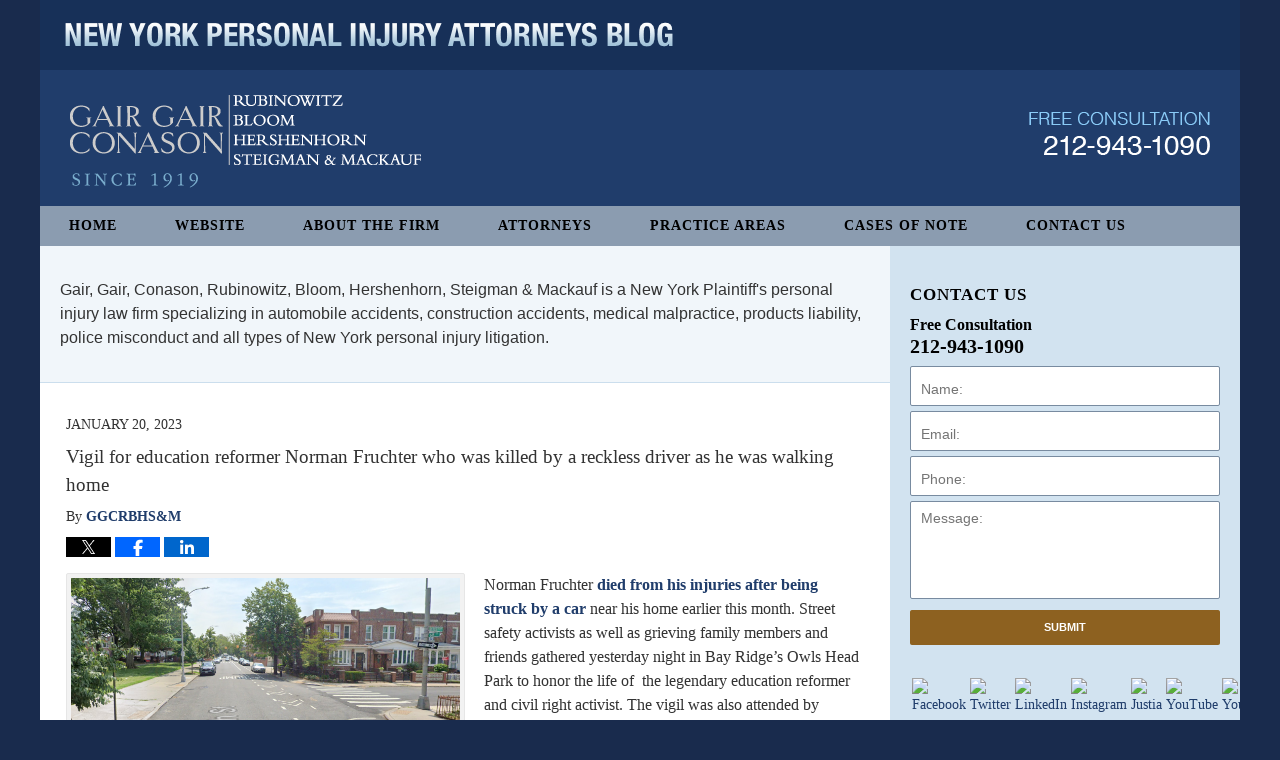

--- FILE ---
content_type: text/html; charset=UTF-8
request_url: https://www.newyorkpersonalinjuryattorneysblog.com/vigil-for-education-reformer-norman-fruchter-who-was-killed-by-a-reckless-driver-as-he-was-walking-home/
body_size: 13806
content:
<!DOCTYPE html>
<html class="no-js displaymode-full" itemscope itemtype="http://schema.org/Blog" lang="en-US">
	<head prefix="og: http://ogp.me/ns# article: http://ogp.me/ns/article#" >
		<meta http-equiv="Content-Type" content="text/html; charset=utf-8" />
		<title>Vigil for education reformer Norman Fruchter who was killed by a reckless driver as he was walking home &#8212; New York Personal Injury Attorneys Blog &#8212; January 20, 2023</title>
		<meta name="viewport" content="width=device-width, initial-scale=1.0" />

		<link rel="stylesheet" type="text/css" media="all" href="https://www.newyorkpersonalinjuryattorneysblog.com/jresources/v/20251016041301/css/main.css" />


		<script type="text/javascript">
			document.documentElement.className = document.documentElement.className.replace(/\bno-js\b/,"js");
		</script>

		<meta name="referrer" content="origin" />
		<meta name="referrer" content="unsafe-url" />

		<meta name='robots' content='index, follow, max-image-preview:large, max-snippet:-1, max-video-preview:-1' />
	<style>img:is([sizes="auto" i], [sizes^="auto," i]) { contain-intrinsic-size: 3000px 1500px }</style>
	
	<!-- This site is optimized with the Yoast SEO plugin v25.7 - https://yoast.com/wordpress/plugins/seo/ -->
	<meta name="description" content="Norman Fruchter died from his injuries after being struck by a car near his home earlier this month. Street safety activists as well as grieving family &#8212; January 20, 2023" />
	<link rel="canonical" href="https://www.newyorkpersonalinjuryattorneysblog.com/vigil-for-education-reformer-norman-fruchter-who-was-killed-by-a-reckless-driver-as-he-was-walking-home/" />
	<meta name="twitter:card" content="summary_large_image" />
	<meta name="twitter:title" content="Vigil for education reformer Norman Fruchter who was killed by a reckless driver as he was walking home &#8212; New York Personal Injury Attorneys Blog &#8212; January 20, 2023" />
	<meta name="twitter:description" content="Norman Fruchter died from his injuries after being struck by a car near his home earlier this month. Street safety activists as well as grieving family &#8212; January 20, 2023" />
	<meta name="twitter:image" content="https://www.newyorkpersonalinjuryattorneysblog.com/files/2023/01/The-intersection-where-Fruchter-was-struck-by-the-car.png" />
	<meta name="twitter:creator" content="@InjuryAttysNY" />
	<meta name="twitter:site" content="@InjuryAttysNY" />
	<meta name="twitter:label1" content="Written by" />
	<meta name="twitter:data1" content="GGCRBHS&amp;M" />
	<meta name="twitter:label2" content="Est. reading time" />
	<meta name="twitter:data2" content="2 minutes" />
	<!-- / Yoast SEO plugin. -->


<link rel='dns-prefetch' href='//stats.wp.com' />
<link rel='dns-prefetch' href='//v0.wordpress.com' />
<link rel="alternate" type="application/rss+xml" title="New York Personal Injury Attorneys Blog &raquo; Feed" href="https://www.newyorkpersonalinjuryattorneysblog.com/feed/" />
<link rel="alternate" type="application/rss+xml" title="New York Personal Injury Attorneys Blog &raquo; Comments Feed" href="https://www.newyorkpersonalinjuryattorneysblog.com/comments/feed/" />
<script type="text/javascript">
/* <![CDATA[ */
window._wpemojiSettings = {"baseUrl":"https:\/\/s.w.org\/images\/core\/emoji\/16.0.1\/72x72\/","ext":".png","svgUrl":"https:\/\/s.w.org\/images\/core\/emoji\/16.0.1\/svg\/","svgExt":".svg","source":{"concatemoji":"https:\/\/www.newyorkpersonalinjuryattorneysblog.com\/wp-includes\/js\/wp-emoji-release.min.js?ver=7f08c3448240c80842b50f945023b5cf"}};
/*! This file is auto-generated */
!function(s,n){var o,i,e;function c(e){try{var t={supportTests:e,timestamp:(new Date).valueOf()};sessionStorage.setItem(o,JSON.stringify(t))}catch(e){}}function p(e,t,n){e.clearRect(0,0,e.canvas.width,e.canvas.height),e.fillText(t,0,0);var t=new Uint32Array(e.getImageData(0,0,e.canvas.width,e.canvas.height).data),a=(e.clearRect(0,0,e.canvas.width,e.canvas.height),e.fillText(n,0,0),new Uint32Array(e.getImageData(0,0,e.canvas.width,e.canvas.height).data));return t.every(function(e,t){return e===a[t]})}function u(e,t){e.clearRect(0,0,e.canvas.width,e.canvas.height),e.fillText(t,0,0);for(var n=e.getImageData(16,16,1,1),a=0;a<n.data.length;a++)if(0!==n.data[a])return!1;return!0}function f(e,t,n,a){switch(t){case"flag":return n(e,"\ud83c\udff3\ufe0f\u200d\u26a7\ufe0f","\ud83c\udff3\ufe0f\u200b\u26a7\ufe0f")?!1:!n(e,"\ud83c\udde8\ud83c\uddf6","\ud83c\udde8\u200b\ud83c\uddf6")&&!n(e,"\ud83c\udff4\udb40\udc67\udb40\udc62\udb40\udc65\udb40\udc6e\udb40\udc67\udb40\udc7f","\ud83c\udff4\u200b\udb40\udc67\u200b\udb40\udc62\u200b\udb40\udc65\u200b\udb40\udc6e\u200b\udb40\udc67\u200b\udb40\udc7f");case"emoji":return!a(e,"\ud83e\udedf")}return!1}function g(e,t,n,a){var r="undefined"!=typeof WorkerGlobalScope&&self instanceof WorkerGlobalScope?new OffscreenCanvas(300,150):s.createElement("canvas"),o=r.getContext("2d",{willReadFrequently:!0}),i=(o.textBaseline="top",o.font="600 32px Arial",{});return e.forEach(function(e){i[e]=t(o,e,n,a)}),i}function t(e){var t=s.createElement("script");t.src=e,t.defer=!0,s.head.appendChild(t)}"undefined"!=typeof Promise&&(o="wpEmojiSettingsSupports",i=["flag","emoji"],n.supports={everything:!0,everythingExceptFlag:!0},e=new Promise(function(e){s.addEventListener("DOMContentLoaded",e,{once:!0})}),new Promise(function(t){var n=function(){try{var e=JSON.parse(sessionStorage.getItem(o));if("object"==typeof e&&"number"==typeof e.timestamp&&(new Date).valueOf()<e.timestamp+604800&&"object"==typeof e.supportTests)return e.supportTests}catch(e){}return null}();if(!n){if("undefined"!=typeof Worker&&"undefined"!=typeof OffscreenCanvas&&"undefined"!=typeof URL&&URL.createObjectURL&&"undefined"!=typeof Blob)try{var e="postMessage("+g.toString()+"("+[JSON.stringify(i),f.toString(),p.toString(),u.toString()].join(",")+"));",a=new Blob([e],{type:"text/javascript"}),r=new Worker(URL.createObjectURL(a),{name:"wpTestEmojiSupports"});return void(r.onmessage=function(e){c(n=e.data),r.terminate(),t(n)})}catch(e){}c(n=g(i,f,p,u))}t(n)}).then(function(e){for(var t in e)n.supports[t]=e[t],n.supports.everything=n.supports.everything&&n.supports[t],"flag"!==t&&(n.supports.everythingExceptFlag=n.supports.everythingExceptFlag&&n.supports[t]);n.supports.everythingExceptFlag=n.supports.everythingExceptFlag&&!n.supports.flag,n.DOMReady=!1,n.readyCallback=function(){n.DOMReady=!0}}).then(function(){return e}).then(function(){var e;n.supports.everything||(n.readyCallback(),(e=n.source||{}).concatemoji?t(e.concatemoji):e.wpemoji&&e.twemoji&&(t(e.twemoji),t(e.wpemoji)))}))}((window,document),window._wpemojiSettings);
/* ]]> */
</script>
		
	<style id='wp-emoji-styles-inline-css' type='text/css'>

	img.wp-smiley, img.emoji {
		display: inline !important;
		border: none !important;
		box-shadow: none !important;
		height: 1em !important;
		width: 1em !important;
		margin: 0 0.07em !important;
		vertical-align: -0.1em !important;
		background: none !important;
		padding: 0 !important;
	}
</style>
<link rel='stylesheet' id='wp-block-library-css' href='https://www.newyorkpersonalinjuryattorneysblog.com/wp-includes/css/dist/block-library/style.min.css?ver=7f08c3448240c80842b50f945023b5cf' type='text/css' media='all' />
<style id='classic-theme-styles-inline-css' type='text/css'>
/*! This file is auto-generated */
.wp-block-button__link{color:#fff;background-color:#32373c;border-radius:9999px;box-shadow:none;text-decoration:none;padding:calc(.667em + 2px) calc(1.333em + 2px);font-size:1.125em}.wp-block-file__button{background:#32373c;color:#fff;text-decoration:none}
</style>
<style id='global-styles-inline-css' type='text/css'>
:root{--wp--preset--aspect-ratio--square: 1;--wp--preset--aspect-ratio--4-3: 4/3;--wp--preset--aspect-ratio--3-4: 3/4;--wp--preset--aspect-ratio--3-2: 3/2;--wp--preset--aspect-ratio--2-3: 2/3;--wp--preset--aspect-ratio--16-9: 16/9;--wp--preset--aspect-ratio--9-16: 9/16;--wp--preset--color--black: #000000;--wp--preset--color--cyan-bluish-gray: #abb8c3;--wp--preset--color--white: #ffffff;--wp--preset--color--pale-pink: #f78da7;--wp--preset--color--vivid-red: #cf2e2e;--wp--preset--color--luminous-vivid-orange: #ff6900;--wp--preset--color--luminous-vivid-amber: #fcb900;--wp--preset--color--light-green-cyan: #7bdcb5;--wp--preset--color--vivid-green-cyan: #00d084;--wp--preset--color--pale-cyan-blue: #8ed1fc;--wp--preset--color--vivid-cyan-blue: #0693e3;--wp--preset--color--vivid-purple: #9b51e0;--wp--preset--gradient--vivid-cyan-blue-to-vivid-purple: linear-gradient(135deg,rgba(6,147,227,1) 0%,rgb(155,81,224) 100%);--wp--preset--gradient--light-green-cyan-to-vivid-green-cyan: linear-gradient(135deg,rgb(122,220,180) 0%,rgb(0,208,130) 100%);--wp--preset--gradient--luminous-vivid-amber-to-luminous-vivid-orange: linear-gradient(135deg,rgba(252,185,0,1) 0%,rgba(255,105,0,1) 100%);--wp--preset--gradient--luminous-vivid-orange-to-vivid-red: linear-gradient(135deg,rgba(255,105,0,1) 0%,rgb(207,46,46) 100%);--wp--preset--gradient--very-light-gray-to-cyan-bluish-gray: linear-gradient(135deg,rgb(238,238,238) 0%,rgb(169,184,195) 100%);--wp--preset--gradient--cool-to-warm-spectrum: linear-gradient(135deg,rgb(74,234,220) 0%,rgb(151,120,209) 20%,rgb(207,42,186) 40%,rgb(238,44,130) 60%,rgb(251,105,98) 80%,rgb(254,248,76) 100%);--wp--preset--gradient--blush-light-purple: linear-gradient(135deg,rgb(255,206,236) 0%,rgb(152,150,240) 100%);--wp--preset--gradient--blush-bordeaux: linear-gradient(135deg,rgb(254,205,165) 0%,rgb(254,45,45) 50%,rgb(107,0,62) 100%);--wp--preset--gradient--luminous-dusk: linear-gradient(135deg,rgb(255,203,112) 0%,rgb(199,81,192) 50%,rgb(65,88,208) 100%);--wp--preset--gradient--pale-ocean: linear-gradient(135deg,rgb(255,245,203) 0%,rgb(182,227,212) 50%,rgb(51,167,181) 100%);--wp--preset--gradient--electric-grass: linear-gradient(135deg,rgb(202,248,128) 0%,rgb(113,206,126) 100%);--wp--preset--gradient--midnight: linear-gradient(135deg,rgb(2,3,129) 0%,rgb(40,116,252) 100%);--wp--preset--font-size--small: 13px;--wp--preset--font-size--medium: 20px;--wp--preset--font-size--large: 36px;--wp--preset--font-size--x-large: 42px;--wp--preset--spacing--20: 0.44rem;--wp--preset--spacing--30: 0.67rem;--wp--preset--spacing--40: 1rem;--wp--preset--spacing--50: 1.5rem;--wp--preset--spacing--60: 2.25rem;--wp--preset--spacing--70: 3.38rem;--wp--preset--spacing--80: 5.06rem;--wp--preset--shadow--natural: 6px 6px 9px rgba(0, 0, 0, 0.2);--wp--preset--shadow--deep: 12px 12px 50px rgba(0, 0, 0, 0.4);--wp--preset--shadow--sharp: 6px 6px 0px rgba(0, 0, 0, 0.2);--wp--preset--shadow--outlined: 6px 6px 0px -3px rgba(255, 255, 255, 1), 6px 6px rgba(0, 0, 0, 1);--wp--preset--shadow--crisp: 6px 6px 0px rgba(0, 0, 0, 1);}:where(.is-layout-flex){gap: 0.5em;}:where(.is-layout-grid){gap: 0.5em;}body .is-layout-flex{display: flex;}.is-layout-flex{flex-wrap: wrap;align-items: center;}.is-layout-flex > :is(*, div){margin: 0;}body .is-layout-grid{display: grid;}.is-layout-grid > :is(*, div){margin: 0;}:where(.wp-block-columns.is-layout-flex){gap: 2em;}:where(.wp-block-columns.is-layout-grid){gap: 2em;}:where(.wp-block-post-template.is-layout-flex){gap: 1.25em;}:where(.wp-block-post-template.is-layout-grid){gap: 1.25em;}.has-black-color{color: var(--wp--preset--color--black) !important;}.has-cyan-bluish-gray-color{color: var(--wp--preset--color--cyan-bluish-gray) !important;}.has-white-color{color: var(--wp--preset--color--white) !important;}.has-pale-pink-color{color: var(--wp--preset--color--pale-pink) !important;}.has-vivid-red-color{color: var(--wp--preset--color--vivid-red) !important;}.has-luminous-vivid-orange-color{color: var(--wp--preset--color--luminous-vivid-orange) !important;}.has-luminous-vivid-amber-color{color: var(--wp--preset--color--luminous-vivid-amber) !important;}.has-light-green-cyan-color{color: var(--wp--preset--color--light-green-cyan) !important;}.has-vivid-green-cyan-color{color: var(--wp--preset--color--vivid-green-cyan) !important;}.has-pale-cyan-blue-color{color: var(--wp--preset--color--pale-cyan-blue) !important;}.has-vivid-cyan-blue-color{color: var(--wp--preset--color--vivid-cyan-blue) !important;}.has-vivid-purple-color{color: var(--wp--preset--color--vivid-purple) !important;}.has-black-background-color{background-color: var(--wp--preset--color--black) !important;}.has-cyan-bluish-gray-background-color{background-color: var(--wp--preset--color--cyan-bluish-gray) !important;}.has-white-background-color{background-color: var(--wp--preset--color--white) !important;}.has-pale-pink-background-color{background-color: var(--wp--preset--color--pale-pink) !important;}.has-vivid-red-background-color{background-color: var(--wp--preset--color--vivid-red) !important;}.has-luminous-vivid-orange-background-color{background-color: var(--wp--preset--color--luminous-vivid-orange) !important;}.has-luminous-vivid-amber-background-color{background-color: var(--wp--preset--color--luminous-vivid-amber) !important;}.has-light-green-cyan-background-color{background-color: var(--wp--preset--color--light-green-cyan) !important;}.has-vivid-green-cyan-background-color{background-color: var(--wp--preset--color--vivid-green-cyan) !important;}.has-pale-cyan-blue-background-color{background-color: var(--wp--preset--color--pale-cyan-blue) !important;}.has-vivid-cyan-blue-background-color{background-color: var(--wp--preset--color--vivid-cyan-blue) !important;}.has-vivid-purple-background-color{background-color: var(--wp--preset--color--vivid-purple) !important;}.has-black-border-color{border-color: var(--wp--preset--color--black) !important;}.has-cyan-bluish-gray-border-color{border-color: var(--wp--preset--color--cyan-bluish-gray) !important;}.has-white-border-color{border-color: var(--wp--preset--color--white) !important;}.has-pale-pink-border-color{border-color: var(--wp--preset--color--pale-pink) !important;}.has-vivid-red-border-color{border-color: var(--wp--preset--color--vivid-red) !important;}.has-luminous-vivid-orange-border-color{border-color: var(--wp--preset--color--luminous-vivid-orange) !important;}.has-luminous-vivid-amber-border-color{border-color: var(--wp--preset--color--luminous-vivid-amber) !important;}.has-light-green-cyan-border-color{border-color: var(--wp--preset--color--light-green-cyan) !important;}.has-vivid-green-cyan-border-color{border-color: var(--wp--preset--color--vivid-green-cyan) !important;}.has-pale-cyan-blue-border-color{border-color: var(--wp--preset--color--pale-cyan-blue) !important;}.has-vivid-cyan-blue-border-color{border-color: var(--wp--preset--color--vivid-cyan-blue) !important;}.has-vivid-purple-border-color{border-color: var(--wp--preset--color--vivid-purple) !important;}.has-vivid-cyan-blue-to-vivid-purple-gradient-background{background: var(--wp--preset--gradient--vivid-cyan-blue-to-vivid-purple) !important;}.has-light-green-cyan-to-vivid-green-cyan-gradient-background{background: var(--wp--preset--gradient--light-green-cyan-to-vivid-green-cyan) !important;}.has-luminous-vivid-amber-to-luminous-vivid-orange-gradient-background{background: var(--wp--preset--gradient--luminous-vivid-amber-to-luminous-vivid-orange) !important;}.has-luminous-vivid-orange-to-vivid-red-gradient-background{background: var(--wp--preset--gradient--luminous-vivid-orange-to-vivid-red) !important;}.has-very-light-gray-to-cyan-bluish-gray-gradient-background{background: var(--wp--preset--gradient--very-light-gray-to-cyan-bluish-gray) !important;}.has-cool-to-warm-spectrum-gradient-background{background: var(--wp--preset--gradient--cool-to-warm-spectrum) !important;}.has-blush-light-purple-gradient-background{background: var(--wp--preset--gradient--blush-light-purple) !important;}.has-blush-bordeaux-gradient-background{background: var(--wp--preset--gradient--blush-bordeaux) !important;}.has-luminous-dusk-gradient-background{background: var(--wp--preset--gradient--luminous-dusk) !important;}.has-pale-ocean-gradient-background{background: var(--wp--preset--gradient--pale-ocean) !important;}.has-electric-grass-gradient-background{background: var(--wp--preset--gradient--electric-grass) !important;}.has-midnight-gradient-background{background: var(--wp--preset--gradient--midnight) !important;}.has-small-font-size{font-size: var(--wp--preset--font-size--small) !important;}.has-medium-font-size{font-size: var(--wp--preset--font-size--medium) !important;}.has-large-font-size{font-size: var(--wp--preset--font-size--large) !important;}.has-x-large-font-size{font-size: var(--wp--preset--font-size--x-large) !important;}
:where(.wp-block-post-template.is-layout-flex){gap: 1.25em;}:where(.wp-block-post-template.is-layout-grid){gap: 1.25em;}
:where(.wp-block-columns.is-layout-flex){gap: 2em;}:where(.wp-block-columns.is-layout-grid){gap: 2em;}
:root :where(.wp-block-pullquote){font-size: 1.5em;line-height: 1.6;}
</style>
<link rel='stylesheet' id='wp-paginate-css' href='https://www.newyorkpersonalinjuryattorneysblog.com/wp-content/plugins/wp-paginate/css/wp-paginate.css?ver=2.2.4' type='text/css' media='screen' />
<script type="text/javascript" src="https://www.newyorkpersonalinjuryattorneysblog.com/wp-includes/js/jquery/jquery.min.js?ver=3.7.1" id="jquery-core-js"></script>
<script type="text/javascript" src="https://www.newyorkpersonalinjuryattorneysblog.com/wp-includes/js/jquery/jquery-migrate.min.js?ver=3.4.1" id="jquery-migrate-js"></script>
<link rel="https://api.w.org/" href="https://www.newyorkpersonalinjuryattorneysblog.com/wp-json/" /><link rel="alternate" title="JSON" type="application/json" href="https://www.newyorkpersonalinjuryattorneysblog.com/wp-json/wp/v2/posts/21104" /><link rel="EditURI" type="application/rsd+xml" title="RSD" href="https://www.newyorkpersonalinjuryattorneysblog.com/xmlrpc.php?rsd" />

<link rel='shortlink' href='https://wp.me/p67u4n-5uo' />
<link rel="alternate" title="oEmbed (JSON)" type="application/json+oembed" href="https://www.newyorkpersonalinjuryattorneysblog.com/wp-json/oembed/1.0/embed?url=https%3A%2F%2Fwww.newyorkpersonalinjuryattorneysblog.com%2Fvigil-for-education-reformer-norman-fruchter-who-was-killed-by-a-reckless-driver-as-he-was-walking-home%2F" />
<link rel="alternate" title="oEmbed (XML)" type="text/xml+oembed" href="https://www.newyorkpersonalinjuryattorneysblog.com/wp-json/oembed/1.0/embed?url=https%3A%2F%2Fwww.newyorkpersonalinjuryattorneysblog.com%2Fvigil-for-education-reformer-norman-fruchter-who-was-killed-by-a-reckless-driver-as-he-was-walking-home%2F&#038;format=xml" />
	<style>img#wpstats{display:none}</style>
		<link rel="amphtml" href="https://www.newyorkpersonalinjuryattorneysblog.com/amp/vigil-for-education-reformer-norman-fruchter-who-was-killed-by-a-reckless-driver-as-he-was-walking-home/" />
		<!-- Willow Authorship Tags -->
<link href="https://www.gairgair.com/" rel="publisher" />
<link href="https://www.gairgair.com/" rel="author" />

<!-- End Willow Authorship Tags -->		<!-- Willow Opengraph and Twitter Cards -->
<meta property="article:published_time" content="2023-01-20T19:22:01-05:00" />
<meta property="article:modified_time" content="2023-01-20T19:22:01-05:00" />
<meta property="article:section" content="Auto Accidents" />
<meta property="article:author" content="https://www.facebook.com/New.York.Injury.Lawyer" />
<meta property="og:url" content="https://www.newyorkpersonalinjuryattorneysblog.com/vigil-for-education-reformer-norman-fruchter-who-was-killed-by-a-reckless-driver-as-he-was-walking-home/" />
<meta property="og:title" content="Vigil for education reformer Norman Fruchter who was killed by a reckless driver as he was walking home" />
<meta property="og:description" content="Norman Fruchter died from his injuries after being struck by a car near his home earlier this month. Street safety activists as well as grieving family members and friends gathered yesterday ..." />
<meta property="og:type" content="article" />
<meta property="og:image" content="https://www.newyorkpersonalinjuryattorneysblog.com/files/2023/01/The-intersection-where-Fruchter-was-struck-by-the-car-1000x468.png" />
<meta property="og:image:width" content="1064" />
<meta property="og:image:height" content="498" />
<meta property="og:image:url" content="https://www.newyorkpersonalinjuryattorneysblog.com/files/2023/01/The-intersection-where-Fruchter-was-struck-by-the-car-1000x468.png" />
<meta property="og:image:secure_url" content="https://www.newyorkpersonalinjuryattorneysblog.com/files/2023/01/The-intersection-where-Fruchter-was-struck-by-the-car-1000x468.png" />
<meta property="og:site_name" content="New York Personal Injury Attorneys Blog" />

<!-- End Willow Opengraph and Twitter Cards -->

				<link rel="shortcut icon" type="image/x-icon" href="https://www.newyorkpersonalinjuryattorneysblog.com/jresources/v/20251016041301/icons/favicon.ico"  />
<!-- Google Analytics Metadata -->
<script> window.jmetadata = window.jmetadata || { site: { id: '612', installation: 'lawblogger', name: 'newyorkpersonalinjuryattorneysblog-com',  willow: '1', domain: 'newyorkpersonalinjuryattorneysblog.com', key: 'Li0tLSAuLi0gLi4uIC0gLi4gLi1uZXd5b3JrcGVyc29uYWxpbmp1cnlhdHRvcm5leXNibG9nLmNvbQ==' }, analytics: { ga4: [ { measurementId: 'G-2Y696ZYEVD' } ] } } </script>
<!-- End of Google Analytics Metadata -->

<!-- Google Tag Manager -->
<script>(function(w,d,s,l,i){w[l]=w[l]||[];w[l].push({'gtm.start': new Date().getTime(),event:'gtm.js'});var f=d.getElementsByTagName(s)[0], j=d.createElement(s),dl=l!='dataLayer'?'&l='+l:'';j.async=true;j.src= 'https://www.googletagmanager.com/gtm.js?id='+i+dl;f.parentNode.insertBefore(j,f); })(window,document,'script','dataLayer','GTM-PHFNLNH');</script>
<!-- End Google Tag Manager -->

<link rel="next" href="https://www.newyorkpersonalinjuryattorneysblog.com/to-prevent-children-getting-injured-or-killed-in-car-accidents-schools-can-apply-with-the-dot-for-the-school-street-program/" />
<link rel="prev" href="https://www.newyorkpersonalinjuryattorneysblog.com/new-legal-obligation-for-nyc-construction-workers-in-regards-to-site-safety-training-to-reduce-hard-hat-fatalities-and-injuries/" />

	<script async defer src="https://justatic.com/e/widgets/js/justia.js"></script>

	</head>
	<body class="willow willow-responsive wp-singular post-template-default single single-post postid-21104 single-format-standard wp-theme-Willow-Responsive">
	<div id="top-numbers-v2" class="tnv2-sticky"> <ul> <li>Free Consultation: <strong>212-943-1090</strong> <a class="tnv2-button" rel="nofollow" href="tel:212-943-1090" data-gtm-location="Sticky Header" data-gtm-value="212-943-1090" data-gtm-action="Contact" data-gtm-category="Phones" data-gtm-device="Mobile" data-gtm-event="phone_contact" data-gtm-label="Call" data-gtm-target="Button" data-gtm-type="click">Tap Here To Call Us</a> </li> </ul> </div>

<div id="fb-root"></div>

		<div class="container">
			<div class="cwrap">

			<!-- HEADER -->
			<header id="header" role="banner">
							<div class="above_header_widgets_all"><div id="text-5" class="widget above-header-widgets above-header-widgets-allpage widget_text"><strong class="widget-title above-header-widgets-title above-header-widgets-allpage-title"> </strong><div class="content widget-content above-header-widgets-content above-header-widgets-allpage-content">			<div class="textwidget"><div class="imgwrap">
<div id="img3">
<div class="blogname-wrapper">
<a href="/" class="main-blogname">
<strong class="inner-blogname">New York Personal Injury Attorneys Blog</strong>
</a>
</div>
</div>
</div></div>
		</div></div></div>
							<div id="head" class="header-tag-group">

					<div id="logo">
						<a href="https://www.newyorkpersonalinjuryattorneysblog.com/">							<img src="https://www.newyorkpersonalinjuryattorneysblog.com/jresources/v/20251016041301/images/logo.png" id="mainlogo" alt="Gair, Gair, Conason, Rubinowitz, Bloom, Hershenhorn, Steigman & Mackauf" />
							New York Personal Injury Attorneys Blog</a>
					</div>
										<div id="tagline"><a  href="https://www.gairgair.com/" class="tagline-link tagline-text">Published By Gair, Gair, Conason, Rubinowitz, Bloom, Hershenhorn, Steigman & Mackauf</a></div>
									</div><!--/#head-->
				<nav id="main-nav" role="navigation">
					<span class="visuallyhidden">Navigation</span>
					<div id="topnav" class="topnav nav-custom"><ul id="tnav-toplevel" class="menu"><li id="menu-item-8" class="priority_1 menu-item menu-item-type-custom menu-item-object-custom menu-item-home menu-item-8"><a href="https://www.newyorkpersonalinjuryattorneysblog.com/">Home</a></li>
<li id="menu-item-9" class="priority_2 menu-item menu-item-type-custom menu-item-object-custom menu-item-9"><a href="https://www.gairgair.com/">Website</a></li>
<li id="menu-item-21" class="priority_5 menu-item menu-item-type-custom menu-item-object-custom menu-item-21"><a href="https://www.gairgair.com/about-the-firm.html">About The Firm</a></li>
<li id="menu-item-22" class="priority_4 menu-item menu-item-type-custom menu-item-object-custom menu-item-22"><a href="https://www.gairgair.com/attorneys.html">Attorneys</a></li>
<li id="menu-item-10" class="priority_3 menu-item menu-item-type-custom menu-item-object-custom menu-item-10"><a href="https://www.gairgair.com/lawyer-attorney-1342609.html">Practice Areas</a></li>
<li id="menu-item-3161" class="priority_3 menu-item menu-item-type-custom menu-item-object-custom menu-item-3161"><a href="https://www.gairgair.com/cases-of-note.html">Cases of Note</a></li>
<li id="menu-item-11" class="priority_1 menu-item menu-item-type-custom menu-item-object-custom menu-item-11"><a href="https://www.gairgair.com/lawyer-attorney-1342615.html">Contact Us</a></li>
</ul></div>				</nav>
							</header>

			            

            <!-- MAIN -->
            <div id="main">
	                            <div class="mwrap">
                	
                	
	                <section class="content">
	                	<div id="custom-top-content-container"><div class="widget" id="preface"><div class="content widget-content">Gair, Gair, Conason, Rubinowitz, Bloom, Hershenhorn, Steigman &amp; Mackauf is a New York Plaintiff's personal injury law firm specializing in automobile accidents, construction accidents, medical malpractice, products liability, police misconduct and all types of New York personal injury litigation.</div></div></div>	                	<div class="bodytext">
		                	

<article id="post-21104" class="entry post-21104 post type-post status-publish format-standard has-post-thumbnail hentry category-auto-accidents category-wrongful-death tag-brooklyn-car-accident tag-brooklyn-wrongful-death tag-car-accident-nyc tag-wrongful-death-nyc" itemprop="blogPost" itemtype="http://schema.org/BlogPosting" itemscope>
	<link itemprop="mainEntityOfPage" href="https://www.newyorkpersonalinjuryattorneysblog.com/vigil-for-education-reformer-norman-fruchter-who-was-killed-by-a-reckless-driver-as-he-was-walking-home/" />
	<div class="inner-wrapper">
		<header>

			
			
						<div id="featured-image-21111-post-id-21104" itemprop="image" itemtype="http://schema.org/ImageObject" itemscope>
	<link itemprop="url" href="https://www.newyorkpersonalinjuryattorneysblog.com/files/2023/01/The-intersection-where-Fruchter-was-struck-by-the-car.png" />
	<meta itemprop="width" content="1064" />
	<meta itemprop="height" content="498" />
	<meta itemprop="representativeOfPage" content="http://schema.org/True" />
</div>
			<div class="published-date"><span class="published-date-label">Published on:</span> <time datetime="2023-01-20T19:22:01-05:00" class="post-date published" itemprop="datePublished" pubdate>January 20, 2023</time></div>
			
			
            <h1 class="entry-title" itemprop="name">Vigil for education reformer Norman Fruchter who was killed by a reckless driver as he was walking home</h1>
                <meta itemprop="headline" content="Vigil for education reformer Norman Fruchter who was killed by a reckless driver as he was walking home" />
			
			
			<div class="author vcard">By <span itemprop="author" itemtype="http://schema.org/Organization" itemscope><a href="https://www.gairgair.com/" class="url fn author-gairgair-1 author-1991 post-author-link" rel="author" target="_self" itemprop="url"><span itemprop="name">GGCRBHS&amp;M</span></a><meta itemprop="sameAs" content="https://twitter.com/InjuryAttysNY" /><meta itemprop="sameAs" content="https://www.facebook.com/New.York.Injury.Lawyer" /><meta itemprop="sameAs" content="http://lawyers.justia.com/firm/gair-gair-conason-steigman-mackauf-bloom-rubinowitz-19156" /></span></div>
			
			<div class="sharelinks sharelinks-21104 sharelinks-horizontal" id="sharelinks-21104">
	<a href="https://twitter.com/intent/tweet?url=https%3A%2F%2Fwp.me%2Fp67u4n-5uo&amp;text=Vigil+for+education+reformer+Norman+Fruchter+who+was+killed+by+a+reckless+driver+as+he+was+walking+home&amp;related=InjuryAttysNY%3APost+Author" target="_blank"  onclick="javascript:window.open(this.href, '', 'menubar=no,toolbar=no,resizable=yes,scrollbars=yes,height=600,width=600');return false;"><img src="https://www.newyorkpersonalinjuryattorneysblog.com/wp-content/themes/Willow-Responsive/images/share/twitter.gif" alt="Tweet this Post" /></a>
	<a href="https://www.facebook.com/sharer/sharer.php?u=https%3A%2F%2Fwww.newyorkpersonalinjuryattorneysblog.com%2Fvigil-for-education-reformer-norman-fruchter-who-was-killed-by-a-reckless-driver-as-he-was-walking-home%2F" target="_blank"  onclick="javascript:window.open(this.href, '', 'menubar=no,toolbar=no,resizable=yes,scrollbars=yes,height=600,width=600');return false;"><img src="https://www.newyorkpersonalinjuryattorneysblog.com/wp-content/themes/Willow-Responsive/images/share/fb.gif" alt="Share on Facebook" /></a>
	<a href="http://www.linkedin.com/shareArticle?mini=true&amp;url=https%3A%2F%2Fwww.newyorkpersonalinjuryattorneysblog.com%2Fvigil-for-education-reformer-norman-fruchter-who-was-killed-by-a-reckless-driver-as-he-was-walking-home%2F&amp;title=Vigil+for+education+reformer+Norman+Fruchter+who+was+killed+by+a+reckless+driver+as+he+was+walking+home&amp;source=New+York+Personal+Injury+Attorneys+Blog" target="_blank"  onclick="javascript:window.open(this.href, '', 'menubar=no,toolbar=no,resizable=yes,scrollbars=yes,height=600,width=600');return false;"><img src="https://www.newyorkpersonalinjuryattorneysblog.com/wp-content/themes/Willow-Responsive/images/share/linkedin.gif" alt="Share on LinkedIn" /></a>
</div>					</header>
		<div class="content" itemprop="articleBody">
									<div class="entry-content">
								<h3><a href="https://www.newyorkpersonalinjuryattorneysblog.com/files/2023/01/The-intersection-where-Fruchter-was-struck-by-the-car.png"><img fetchpriority="high" decoding="async" class=" wp-image-21111 alignleft" src="https://www.newyorkpersonalinjuryattorneysblog.com/files/2023/01/The-intersection-where-Fruchter-was-struck-by-the-car.png" alt="The intersection where Fruchter was struck by the car" width="701" height="328" srcset="https://www.newyorkpersonalinjuryattorneysblog.com/files/2023/01/The-intersection-where-Fruchter-was-struck-by-the-car.png 1064w, https://www.newyorkpersonalinjuryattorneysblog.com/files/2023/01/The-intersection-where-Fruchter-was-struck-by-the-car-300x140.png 300w, https://www.newyorkpersonalinjuryattorneysblog.com/files/2023/01/The-intersection-where-Fruchter-was-struck-by-the-car-1024x479.png 1024w, https://www.newyorkpersonalinjuryattorneysblog.com/files/2023/01/The-intersection-where-Fruchter-was-struck-by-the-car-768x359.png 768w, https://www.newyorkpersonalinjuryattorneysblog.com/files/2023/01/The-intersection-where-Fruchter-was-struck-by-the-car-1000x468.png 1000w, https://www.newyorkpersonalinjuryattorneysblog.com/files/2023/01/The-intersection-where-Fruchter-was-struck-by-the-car-256x120.png 256w" sizes="(max-width: 701px) 100vw, 701px" /></a></h3>
<p>Norman Fruchter <a href="https://www.gairgair.com/automobile-accidents.html">died from his injuries after being struck by a car</a> near his home earlier this month. Street safety activists as well as grieving family members and friends gathered yesterday night in Bay Ridge’s Owls Head Park to honor the life of  the legendary education reformer and civil right activist. The vigil was also attended by Senator Andrew Gounardes, Comptroller Brad Lander and Council Member Justin Brannan.</p>
<h3>The driver who killed Fruchter was backing up the wrong way</h3>
<p>Norman Fruchter died on January 4th after two weeks of pain and suffering. The accident occurred on December 22nd. Fruchter was crossing 68th Street from Owls Head Park to get to Bliss Terrace where he lives, when he was struck by a careless driver who was speeding in reverse the wrong way on 68th street. The driver backed up over him and then allowed the car to roll forward, striking the pedestrian again.</p>
<h3>Norman Fruchter&#8217;s wife, Rachel, was also killed in a car accident caused by a reckless driver</h3>
<p>Norman leaves behind his son Lev Fruchter and his daughter Chenda. The 3 of them had already lost their respective wife and mother in a car accident 25 years ago. She was killed by a reckless driver in Prospect Park.</p>
<p>Both parents of Lev and Chenda were killed by drivers who could not get insurance because their records were too bad so they signed up for the <a href="https://www.dfs.ny.gov/consumers/auto_insurance/trouble_getting_coverage">New York Automobile Insurance Plan (NYAIP) which is a special insurance facility established under New York State law to assure that coverages are provided</a>.</p>
<p>So far the NYPD did not charge the driver. The reckless driver who killed the mother, Rachel Fruchter, 25 year ago was also let go by the police.</p>
<p><em><a href="https://www.brooklynpaper.com/norman-fruchter-vigil-bay-ridge-traffic/">Read more in the Brooklyn Paper</a></em></p>
<p><em>Picture of the location of the accident: courtesy of Google Map</em></p>
<p>&nbsp;</p>
<p>&nbsp;</p>
							</div>
					</div>
		<footer>
							<div class="author vcard">By <span itemprop="author" itemtype="http://schema.org/Organization" itemscope><a href="https://www.gairgair.com/" class="url fn author-gairgair-1 author-1991 post-author-link" rel="author" target="_self" itemprop="url"><span itemprop="name">GGCRBHS&amp;M</span></a><meta itemprop="sameAs" content="https://twitter.com/InjuryAttysNY" /><meta itemprop="sameAs" content="https://www.facebook.com/New.York.Injury.Lawyer" /><meta itemprop="sameAs" content="http://lawyers.justia.com/firm/gair-gair-conason-steigman-mackauf-bloom-rubinowitz-19156" /></span></div>						<div itemprop="publisher" itemtype="http://schema.org/Organization" itemscope>
				<meta itemprop="name" content="Gair, Gair, Conason, Rubinowitz, Bloom, Hershenhorn, Steigman & Mackauf" />
				
<div itemprop="logo" itemtype="http://schema.org/ImageObject" itemscope>
	<link itemprop="url" href="https://www.newyorkpersonalinjuryattorneysblog.com/files/2016/06/gairgairfirmlogo.png" />
	<meta itemprop="height" content="60" />
	<meta itemprop="width" content="60" />
	<meta itemprop="representativeOfPage" content="http://schema.org/True" />
</div>
			</div>

			<div class="category-list"><span class="category-list-label">Posted in:</span> <span class="category-list-items"><a href="https://www.newyorkpersonalinjuryattorneysblog.com/category/auto-accidents/" title="View all posts in Auto Accidents" class="category-auto-accidents term-12 post-category-link">Auto Accidents</a> and <a href="https://www.newyorkpersonalinjuryattorneysblog.com/category/wrongful-death/" title="View all posts in Wrongful Death" class="category-wrongful-death term-15 post-category-link">Wrongful Death</a></span></div><div class="tag-list"><span class="tag-list-label">Tagged:</span> <span class="tag-list-items"><a href="https://www.newyorkpersonalinjuryattorneysblog.com/tag/brooklyn-car-accident/" title="View all posts tagged with Brooklyn Car Accident" class="tag-brooklyn-car-accident term-107 post-tag-link">Brooklyn Car Accident</a>, <a href="https://www.newyorkpersonalinjuryattorneysblog.com/tag/brooklyn-wrongful-death/" title="View all posts tagged with brooklyn wrongful death" class="tag-brooklyn-wrongful-death term-109 post-tag-link">brooklyn wrongful death</a>, <a href="https://www.newyorkpersonalinjuryattorneysblog.com/tag/car-accident-nyc/" title="View all posts tagged with car accident nyc" class="tag-car-accident-nyc term-52 post-tag-link">car accident nyc</a> and <a href="https://www.newyorkpersonalinjuryattorneysblog.com/tag/wrongful-death-nyc/" title="View all posts tagged with wrongful death NYC" class="tag-wrongful-death-nyc term-101 post-tag-link">wrongful death NYC</a></span></div>			
			<div class="published-date"><span class="published-date-label">Published on:</span> <time datetime="2023-01-20T19:22:01-05:00" class="post-date published" itemprop="datePublished" pubdate>January 20, 2023</time></div>			<div class="visuallyhidden">Updated:
				<time datetime="2023-01-20T19:22:01-05:00" class="updated" itemprop="dateModified">January 20, 2023 7:22 pm</time>
			</div>

			
			
			
			
<!-- You can start editing here. -->


			<!-- If comments are closed. -->
		<p class="nocomments">Comments are closed.</p>

	

		</footer>

	</div>
</article>
	<div class="navigation">
		<nav id="post-pagination-bottom" class="pagination post-pagination" role="navigation">
		<span class="nav-prev"><a rel="prev" href="https://www.newyorkpersonalinjuryattorneysblog.com/new-legal-obligation-for-nyc-construction-workers-in-regards-to-site-safety-training-to-reduce-hard-hat-fatalities-and-injuries/" title="New legal obligation for NYC construction workers in regards to Site Safety Training to reduce hard hat fatalities and injuries"><span class="arrow-left">&laquo;</span> Previous</a></span> <span class="nav-sep">|</span> <span class="nav-home"><a rel="home" href="https://www.newyorkpersonalinjuryattorneysblog.com/">Home</a></span> <span class="nav-sep">|</span> <span class="nav-next"><a rel="next" href="https://www.newyorkpersonalinjuryattorneysblog.com/to-prevent-children-getting-injured-or-killed-in-car-accidents-schools-can-apply-with-the-dot-for-the-school-street-program/" title="To prevent children getting injured or killed in car accidents, schools can apply with the DOT for the &#8220;School Street&#8221; program">Next <span class="arrow-right">&raquo;</span></a></span>				</nav>
	</div>
	<div class="navigation"></div>							</div>

																<aside class="sidebar primary-sidebar sc-2 secondary-content" id="sc-2">
			</aside>

							
						</section>

						<aside class="sidebar secondary-sidebar sc-1 secondary-content" id="sc-1">
	    <div id="justia_contact_form-2" class="widget sidebar-widget primary-sidebar-widget justia_contact_form">
    <strong class="widget-title sidebar-widget-title primary-sidebar-widget-title">Contact Us</strong><div class="content widget-content sidebar-widget-content primary-sidebar-widget-content">
    <div class="formdesc">Free Consultation <strong>212-943-1090</strong></div>
    <div id="contactform">
            <form data-gtm-label="Consultation Form" data-gtm-action="Submission" data-gtm-category="Forms" data-gtm-type="submission" data-gtm-conversion="1" id="genericcontactform" name="genericcontactform" action="/jshared/blog-contactus/" class="widget_form" data-validate="parsley">
            <div data-directive="j-recaptcha" data-recaptcha-key="6LfiYTEsAAAAAKAUUZkH37B1bOVC0hvyv2MsYn_s" data-version="2" data-set-lang="en"></div>
            <div id="errmsg"></div>
            <input type="hidden" name="wpid" value="2" />
            <input type="hidden" name="5_From_Page" value="New York Personal Injury Attorneys Blog" />
            <input type="hidden" name="firm_name" value="Gair, Gair, Conason, Rubinowitz, Bloom, Hershenhorn, Steigman & Mackauf" />
            <input type="hidden" name="blog_name" value="New York Personal Injury Attorneys Blog" />
            <input type="hidden" name="site_id" value="" />
            <input type="hidden" name="prefix" value="612" />
            <input type="hidden" name="source" value="main" />
            <input type="hidden" name="source_off" value="" />
            <input type="hidden" name="return_url" value="https://www.newyorkpersonalinjuryattorneysblog.com/thank-you/" />
            <input type="hidden" name="current_url" value="https://www.newyorkpersonalinjuryattorneysblog.com/vigil-for-education-reformer-norman-fruchter-who-was-killed-by-a-reckless-driver-as-he-was-walking-home/" />
            <input type="hidden" name="big_or_small" value="big" />
            <input type="hidden" name="is_blog" value="yes" />
            <span class="fld name"><label class="visuallyhidden" for="Name">Name:</label><input type="text" name="10_Name" id="Name" value=""  placeholder="Name:"   class="required"  required/></span><span class="fld email"><label class="visuallyhidden" for="Email">Email:</label><input type="email" name="20_Email" id="Email" value=""  placeholder="Email:"   class="required"  required/></span><span class="fld phone"><label class="visuallyhidden" for="Phone">Phone:</label><input type="tel" name="30_Phone" id="Phone" value=""  placeholder="Phone:"  pattern="[\+\(\)\d -]+" title="Please enter a valid phone number."  class="required"  required/></span><span class="fld message"><label class="visuallyhidden" for="Message">Message:</label><textarea name="40_Message" id="Message"  placeholder="Message:"  class="required"  required></textarea></span>
            
            
            
            
            <input type="hidden" name="required_fields" value="10_Name,20_Email,30_Phone,40_Message" />
            <input type="hidden" name="form_location" value="Consultation Form">
            <span class="submit">
                <button type="submit" name="submitbtn">Submit</button>
            </span>
        </form>
    </div>
    <div style="display:none !important;" class="normal" id="jwpform-validation"></div>
    </div></div><div id="custom_html-2" class="widget_text widget sidebar-widget primary-sidebar-widget widget_custom_html"><strong class="widget-title sidebar-widget-title primary-sidebar-widget-title"> </strong><div class="content widget-content sidebar-widget-content primary-sidebar-widget-content"><div class="textwidget custom-html-widget"><div class="jwpw_connect widget"> <a href="http://www.facebook.com/New.York.Injury.Lawyer" target="_blank" title="Facebook"><img src="https://lawyers.justia.com/s/facebook-64.png" alt="Facebook" title="Facebook" border="0"/></a> <a href="http://twitter.com/#!/InjuryAttysNY" target="_blank" title="Twitter"><img src="https://lawyers.justia.com/s/twitter-64.png" alt="Twitter" title="Twitter" border="0"/></a> <a href="http://www.linkedin.com/company/gair-gair-conason-steigman-mackauf-bloom-&amp;-rubinowitz" target="_blank" title="LinkedIn"><img src="https://lawyers.justia.com/s/linkedin-64.png" alt="LinkedIn" title="LinkedIn" border="0"/></a> <a href="https://www.instagram.com/gairgairconason/" target="_blank" title="Feed"><img src="https://lawyers.justia.com/s/instagram-flat-64.png" alt="Instagram" title="Instagram" border="0"/></a><a href="http://lawyers.justia.com/firm/gair-gair-conason-steigman-mackauf-bloom-rubinowitz-19156#overview" target="_blank" title="Justia"><img src="https://lawyers.justia.com/s/justia-64.png" alt="Justia" title="Justia" border="0"/></a> <a href="http://www.youtube.com/user/AnthonyGair?feature=mhee" target="_blank" title="YouTube"><img src="https://lawyers.justia.com/s/youtube-64.png" alt="YouTube" title="YouTube" border="0"/></a> <a href="https://www.youtube.com/channel/UCRNSLyNDeSIk3kz9MRkLWxA" target="_blank" title="YouTube"><img src="https://lawyers.justia.com/s/youtube-64.png" alt="YouTube" title="YouTube" border="0"/></a> <a href="https://www.yelp.com/biz/gair-gair-conason-rubinowitz-bloom-hershenhorn-steigman-new-york-2" target="_blank" title="Yelp"><img src="https://lawyers.justia.com/s/yelp-64.png" alt="Yelp" title="Yelp" border="0"/></a>  </div></div></div></div><div id="j_categories-2" class="widget sidebar-widget primary-sidebar-widget j_categories"><strong class="widget-title sidebar-widget-title primary-sidebar-widget-title">Topics</strong><div class="content widget-content sidebar-widget-content primary-sidebar-widget-content"><ul>
    <li class="cat-item cat-item-0"><a href="https://www.newyorkpersonalinjuryattorneysblog.com/category/personal-injury/">Personal Injury <span>(1610)</span></a></li>
    <li class="cat-item cat-item-1"><a href="https://www.newyorkpersonalinjuryattorneysblog.com/category/wrongful-death/">Wrongful Death <span>(1301)</span></a></li>
    <li class="cat-item cat-item-2"><a href="https://www.newyorkpersonalinjuryattorneysblog.com/category/auto-accidents/">Auto Accidents <span>(1175)</span></a></li>
    <li class="cat-item cat-item-3"><a href="https://www.newyorkpersonalinjuryattorneysblog.com/category/pedestrian-accidents/">Pedestrian Accidents <span>(595)</span></a></li>
    <li class="cat-item cat-item-4"><a href="https://www.newyorkpersonalinjuryattorneysblog.com/category/construction-accident/">Construction Accident <span>(456)</span></a></li>
    <li class="cat-item cat-item-5"><a href="https://www.newyorkpersonalinjuryattorneysblog.com/category/medical-malpractice/">Medical Malpractice <span>(450)</span></a></li>
    <li class="cat-item cat-item-6"><a href="https://www.newyorkpersonalinjuryattorneysblog.com/category/bicycle-accidents/">Bicycle Accidents <span>(377)</span></a></li>
    <li class="cat-item cat-item-7"><a href="https://www.newyorkpersonalinjuryattorneysblog.com/category/firm-news/">Firm News <span>(328)</span></a></li>
    <li class="cat-item cat-item-8"><a href="https://www.newyorkpersonalinjuryattorneysblog.com/category/truck-accidents/">Truck Accidents <span>(285)</span></a></li>
    <li class="cat-item cat-item-9"><a href="https://www.newyorkpersonalinjuryattorneysblog.com/category/product-liability/">Product Liability <span>(258)</span></a></li>
    <li class="cat-item cat-item-10"><a href="https://www.newyorkpersonalinjuryattorneysblog.com/category/bus-accidents/">Bus Accidents <span>(156)</span></a></li>
    <li class="cat-item cat-item-11"><a href="https://www.newyorkpersonalinjuryattorneysblog.com/category/trial-advocacy/">Trial Advocacy <span>(141)</span></a></li>
    <span class="more-categories-link"><a href="/topics/">View More Topics</a></span></ul></div></div><div id="text-2" class="widget sidebar-widget primary-sidebar-widget widget_text"><strong class="widget-title sidebar-widget-title primary-sidebar-widget-title">Search</strong><div class="content widget-content sidebar-widget-content primary-sidebar-widget-content">			<div class="textwidget"><form role="search" method="get" id="searchform" class="searchform" action="/">
    <div>
<label for="s" class="visuallyhidden">Search</label> 
        <input type="text" value="" name="s" id="s" placeholder="(ENTER TEXT)"/>
        <button id="searchsubmit" type="submit">Search </button>
    </div>
</form></div>
		</div></div>
		<div id="recent-posts-2" class="widget sidebar-widget primary-sidebar-widget widget_recent_entries">
		<strong class="widget-title sidebar-widget-title primary-sidebar-widget-title">Recent Entries</strong><div class="content widget-content sidebar-widget-content primary-sidebar-widget-content">
		<ul>
											<li>
					<a href="https://www.newyorkpersonalinjuryattorneysblog.com/pedestrian-killed-in-early-morning-hit-and-run-in-brownsville-highlights-ongoing-dangers-on-brooklyn-streets/">Pedestrian Killed in Early-Morning Hit-and-Run in Brownsville Highlights Ongoing Dangers on Brooklyn Streets</a>
									</li>
											<li>
					<a href="https://www.newyorkpersonalinjuryattorneysblog.com/brooklyn-gym-teacher-arrest-for-sexual-abuse-highlights-serious-failures-in-student-protection/">Brooklyn Gym Teacher Arrest  for Sexual Abuse Highlights Serious Failures in Student Protection</a>
									</li>
											<li>
					<a href="https://www.newyorkpersonalinjuryattorneysblog.com/trying-a-personal-injury-case-in-new-york-city-what-trial-readiness-really-means/">Trying a Personal Injury Case in New York City: What Trial Readiness Really Means</a>
									</li>
											<li>
					<a href="https://www.newyorkpersonalinjuryattorneysblog.com/rear-ended-not-at-fault-why-you-should-speak-with-a-car-accident-lawyer-immediately-after-a-crash/">Rear-Ended, Not at Fault — Why You Should Speak With a Car Accident Lawyer Immediately After a Crash</a>
									</li>
											<li>
					<a href="https://www.newyorkpersonalinjuryattorneysblog.com/partial-building-collapse-in-the-bronx-highlights-ongoing-construction-safety-risks/">Partial Building Collapse in the Bronx Highlights Ongoing Construction Safety Risks</a>
									</li>
					</ul>

		</div></div></aside>

					</div>
				</div>

				<!-- .stripes -->
				<div id="stripes-container" class="stripes sc-3 secondary-content">


					<div id="text-3" class="widget stripes-widget widget_text"><strong class="widget-title stripes-widget-title"> </strong><div class="content widget-content stripes-widget-content">			<div class="textwidget"><img alt="Badges" src="/jresources/images/badges.png" id="imgbadges"/><div class="badges-links"><a href="http://gairgair.superlawyers.com/" class="bl-1" rel="nofollow" target="_blank"> <span class='visuallyhidden'>Super Lawyers</span> </a> <a href="https://www.bestlawyers.com/firms/gair-gair-conason-rubinowitz-bloom-hershenhorn-steigman-mackauf/28104/US/" class="bl-2" rel="nofollow" target="_blank"> <span class='visuallyhidden'>Best Lawyers</span> </a> <a href="http://www.martindale.com/Gair-Gair-Conason-Steigman-Mackauf/470338-law-firm-office.htm" class="bl-3" rel="nofollow" target="_blank"> <span class='visuallyhidden'>Martindale-Hubbell</span> </a></div><div class="badgesdisclaimer"><a href="https://www.gairgair.com/new-jersey-disclaimer-page-award-methodology.html">SEE NEW JERSEY DISCLAIMER PAGE- AWARD METHODOLOGY</a></div></div>
		</div></div>
					
				</div>
				<!-- /.stripes -->

							<!-- FOOTER -->
				<footer id="footer">
					<span class="visuallyhidden">Contact Information</span>
					<div class="fcontainer">

						
						<div id="address">
	<div class="bloglocation block">
		<strong>New York City</strong><br>
		80 Pine Street, 34th floor <br>
		New York, NY 10005<br>
		<strong>Tel:</strong> 212-943-1090<br>
		<strong>Fax:</strong> 212-425-7513
	</div>
</div>
<div class="block" id="attorneyadvertising">ATTORNEY ADVERTISING</div>
						<nav id="footernav">
							<div id="footernav-wrapper" class="footernav nav-custom"><ul id="menu-footernav" class="menu"><li id="menu-item-12" class="menu-item menu-item-type-custom menu-item-object-custom menu-item-home menu-item-12"><a href="https://www.newyorkpersonalinjuryattorneysblog.com/">Home</a></li>
<li id="menu-item-13" class="menu-item menu-item-type-custom menu-item-object-custom menu-item-13"><a href="https://www.gairgair.com/">Website</a></li>
<li id="menu-item-12681" class="menu-item menu-item-type-custom menu-item-object-custom menu-item-12681"><a href="https://www.gairgair.com/privacy-policy.html">Privacy Policy</a></li>
<li id="menu-item-14" class="menu-item menu-item-type-custom menu-item-object-custom menu-item-14"><a href="https://www.gairgair.com/lawyer-attorney-1342612.html">Disclaimer</a></li>
<li id="menu-item-15" class="menu-item menu-item-type-custom menu-item-object-custom menu-item-15"><a href="https://www.gairgair.com/lawyer-attorney-1342615.html">Contact Us</a></li>
<li id="menu-item-16" class="menu-item menu-item-type-custom menu-item-object-custom menu-item-16"><a href="https://www.gairgair.com/lawyer-attorney-1342625.html">Website Map</a></li>
<li id="menu-item-17" class="menu-item menu-item-type-post_type menu-item-object-page menu-item-17"><a href="https://www.newyorkpersonalinjuryattorneysblog.com/archives/">Blog Posts</a></li>
</ul></div>						</nav>
												<div class="copyright" title="Copyright &copy; 2026 Gair, Gair, Conason, Rubinowitz, Bloom, Hershenhorn, Steigman & Mackauf"><div class="jgrecaptcha-text"><p>This site is protected by reCAPTCHA and the Google <a target="_blank" href="https://policies.google.com/privacy">Privacy Policy</a> and <a target="_blank" href="https://policies.google.com/terms">Terms of Service</a> apply.</p><p>Please do not include any confidential or sensitive information in a contact form, text message, or voicemail. The contact form sends information by non-encrypted email, which is not secure. Submitting a contact form, sending a text message, making a phone call, or leaving a voicemail does not create an attorney-client relationship.</p></div><style>.grecaptcha-badge { visibility: hidden; } .jgrecaptcha-text p { margin: 1.8em 0; }</style><span class="copyright_label">Copyright &copy;</span> <span class="copyright_year">2026</span>, <a href="https://www.gairgair.com/">Gair, Gair, Conason, Rubinowitz, Bloom, Hershenhorn, Steigman & Mackauf</a></div>
																		<div class="credits"><a target="_blank" href="https://www.justia.com/marketing/law-blogs/"><strong class="justia_brand">JUSTIA</strong> Law Firm Blog Design</a></div>
																	</div>
				</footer>
						</div> <!-- /.cwrap -->
		</div><!-- /.container -->
		<!--[if lt IE 9]>
			<script src="/jshared/jslibs/responsive/mediaqueries/css3-mediaqueries.1.0.2.min.js"></script>
		<![endif]-->
		<script type="text/javascript"> if(!('matchMedia' in window)){ document.write(unescape("%3Cscript src='/jshared/jslibs/responsive/mediaqueries/media.match.2.0.2.min.js' type='text/javascript'%3E%3C/script%3E")); } </script>
		<script type="speculationrules">
{"prefetch":[{"source":"document","where":{"and":[{"href_matches":"\/*"},{"not":{"href_matches":["\/wp-*.php","\/wp-admin\/*","\/files\/*","\/wp-content\/*","\/wp-content\/plugins\/*","\/wp-content\/themes\/Willow-Responsive\/*","\/*\\?(.+)"]}},{"not":{"selector_matches":"a[rel~=\"nofollow\"]"}},{"not":{"selector_matches":".no-prefetch, .no-prefetch a"}}]},"eagerness":"conservative"}]}
</script>
<script>window.wpsc_print_css_uri = 'https://www.newyorkpersonalinjuryattorneysblog.com/wp-content/plugins/structured-content/dist/print.css';</script><script type="text/javascript" src="https://www.newyorkpersonalinjuryattorneysblog.com/wp-content/plugins/jWP-Widgets/js/jwp-placeholder-fallback.js?ver=7f08c3448240c80842b50f945023b5cf" id="jwp-placeholder-fallback-js"></script>
<script type="text/javascript" src="https://www.newyorkpersonalinjuryattorneysblog.com/wp-content/plugins/jWP-Widgets/js/jwp-forms.js?ver=7f08c3448240c80842b50f945023b5cf" id="jwp-forms-js"></script>
<script type="text/javascript" src="https://www.newyorkpersonalinjuryattorneysblog.com/jshared/jslibs/validate/parsley.min.js?ver=7f08c3448240c80842b50f945023b5cf" id="parsley-js"></script>
<script type="text/javascript" src="https://www.newyorkpersonalinjuryattorneysblog.com/wp-content/plugins/structured-content/dist/app.build.js?ver=1.7.0" id="structured-content-frontend-js"></script>
<script type="text/javascript" src="https://www.newyorkpersonalinjuryattorneysblog.com/jshared/jslibs/responsive/enquire/enquire.2.0.2.min.js?ver=2.0.2" id="enquire-js"></script>
<script type="text/javascript" src="https://www.newyorkpersonalinjuryattorneysblog.com/jshared/jslibs/responsive/responsive.topnav.1.0.4.min.js?ver=1.0.4" id="responsive_topnav-js"></script>
<script type="text/javascript" src="https://www.newyorkpersonalinjuryattorneysblog.com/jresources/v/20251016041301/js/site.min.js" id="willow_site.min-js"></script>
<script type="text/javascript" id="jetpack-stats-js-before">
/* <![CDATA[ */
_stq = window._stq || [];
_stq.push([ "view", JSON.parse("{\"v\":\"ext\",\"blog\":\"90441903\",\"post\":\"21104\",\"tz\":\"-5\",\"srv\":\"www.newyorkpersonalinjuryattorneysblog.com\",\"j\":\"1:14.7\"}") ]);
_stq.push([ "clickTrackerInit", "90441903", "21104" ]);
/* ]]> */
</script>
<script type="text/javascript" src="https://stats.wp.com/e-202603.js" id="jetpack-stats-js" defer="defer" data-wp-strategy="defer"></script>

	<div data-directive="j-gdpr" data-privacy-policy-url="https://www.gairgair.com/privacy-policy.html"></div>
	</body>
</html>


<!--
Performance optimized by W3 Total Cache. Learn more: https://www.boldgrid.com/w3-total-cache/

Page Caching using Disk: Enhanced 

Served from: www.newyorkpersonalinjuryattorneysblog.com @ 2026-01-17 20:13:06 by W3 Total Cache
-->